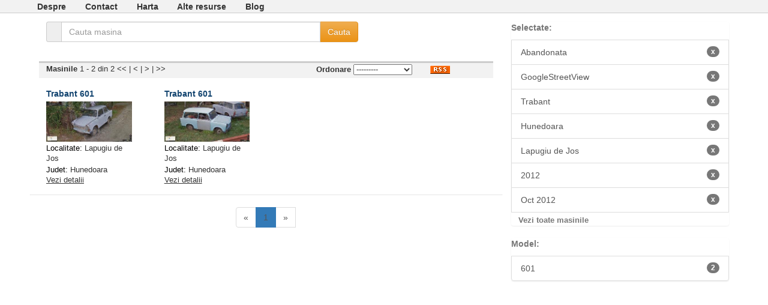

--- FILE ---
content_type: text/html; charset=utf-8
request_url: http://cars.maglina.ro/date_text/Oct%202012/year/2012/localitate/Lapugiu%20de%20Jos/source/GoogleStreetView/marca/Trabant/status/Abandonata/judet/Hunedoara/
body_size: 2252
content:

<!DOCTYPE html PUBLIC "-//W3C//DTD XHTML 1.0 Transitional//EN" "http://www.w3.org/TR/xhtml1/DTD/xhtml1-transitional.dtd">
<html xmlns="http://www.w3.org/1999/xhtml" lang="en" xml:lang="en">
<head>
<title>Automobile din Romania - Status Abandonata, Sursa GoogleStreetView, Marca Trabant, Judet Hunedoara, Localitate Lapugiu de Jos, An Imagine 2012, Luna, An Imagine Oct 2012</title>

<script src="http://code.jquery.com/jquery-1.9.0.js"></script>
<link rel="stylesheet" href="/static/css/cars.css" />
<link rel="stylesheet" href="/static/css/bootstrap.min.css" />
<link rel="stylesheet" href="/static/css/bootstrap-theme.min.css" />


  <link rel="stylesheet" href="/static/css/colorbox.css" />
	<script src="/static/js/cars.js"></script>
	<script src="/static/js/jquery.colorbox.js"></script>
	<script>
	$(document).ready(function(){
	  $(".item_group").colorbox({rel:'item_group', slideshow:false, width:"75%", height:"75%"});
	});  
	</script>


<!-- Global Site Tag (gtag.js) - Google Analytics -->
<script async src="https://www.googletagmanager.com/gtag/js?id=UA-2980432-9"></script>
<script>
  window.dataLayer = window.dataLayer || [];
  function gtag(){dataLayer.push(arguments)};
  gtag('js', new Date());

  gtag('config', 'UA-2980432-9');
</script>

</head>

 <body>
		<div id="top-links">
	<div id="top-links-container">
	<ul>
		<li><a href="/despre/">Despre</a></li>
		<li><a href="/contact/">Contact</a></li>
		<li><a href="/harta/">Harta</a></li>
		<li><a href="/alte-resurse/">Alte resurse</a></li>
		<li><a href="http://maglina.blogspot.com">Blog</a></li>
	</ul>
	</div>
</div>
   <div id="cars-doc">
     <div class="col-xs-8 col-sm-8 col-md-8" style="">
       <form method="GET" action="/">
	<div class="form-group search-box-container">
	  <div class="input-group search-form-control">
	     <span class="input-group-addon"><i class="fa fa-search"></i></span>
	     <label class="sr-only" for="search">Cauta</label>
	     <input type="search" id="search" name="search" class="form-control input-medium search-query" value="" placeholder="Cauta masina"/>
	     <span class="input-group-btn">
	        <!-- <span class="btn btn-default" id="search_clear" ><i class="fa fa-times" style="color:#999999;"></i></span> -->
	        <input type="submit" class="btn btn-warning" value="Cauta" >Cauta</button>
	     </span>
	   </div>
	</div>
</form>  
		   


<div id="cars-toolbox">
  <div id="number_results" class="col-md-4" style="">
   
  	<strong>Masinile </strong> 1 - 2 din 2
  	<span class="cars-page-first">
    	
    	&lt;&lt;
    	
  	</span>
  	|
		<span class="cars-page-prev">
  		
  		&lt;
  		
		</span>|
		<span class="cars-page-next">
  		
  		&gt;
  		
		</span>|
		<span class="cars-page-last">
  		
  		&gt;&gt;
  		
		</span>
   
  </div>
  <div class="col-md-6" id="order_by">
  	<strong>Ordonare</strong>
  	<select name="sortare" id="sortare">
		  <option value="">---------</option>
  		<option value="-created" >cele mai noi</option>
  		<option value="marca" >marca</option>
  		<option value="-marca" >marca (desc)</option>
  		<option value="model" >model</option>
  		<option value="-model" >model (desc)</option>
  	</select>
  </div>
  <div class="col-md-1" id="rss-container">
    <a href="/rss/date_text/Oct 2012/year/2012/localitate/Lapugiu de Jos/source/GoogleStreetView/marca/Trabant/status/Abandonata/judet/Hunedoara/"><img src="/static/images/rss.png" alt="RSS" /></a>
  </div>
</div>	
       <div class="row">
	
		
			</div>
			<div class="row grila-row">
		
		<div class="col-md-3">
			

<div class="hfeed car-view-grid">
  <div class="hentry grila">
    <h5 class="entry-title"><a rel="bookmark" href="/trabant-601-1675/" class="title" name="1675">Trabant 601</a></h2>
    <a href="/upload/cars/img_1675.jpg" class="item_group" title="Trabant 601 - Lapugiu de Jos  (Hunedoara)">
      <img title="Trabant 601 - Lapugiu de Jos  (Hunedoara)"
        alt="Trabant 601 - Lapugiu de Jos  (Hunedoara)"
        src="/upload/cars/thumbnails2/img_1675.thumbnail.jpg" width="100%"/>
    </a>
    
      <div class="listing-car-details">
        <span class="car-grey">Localitate:</span> <a href="/localitate/Lapugiu de Jos/">Lapugiu de Jos</a>
      </div>
    
    
      <div class="listing-car-details">
        <span class="car-grey">Judet:</span> <a href="/judet/Hunedoara/">Hunedoara</a>
      </div>
    
    <a href="#1675" class="listing-see-details" pk="1675" action="show">Vezi detalii</a>
    <div id="more-details-1675" class="more-details">
      
        <div class="listing-car-details">
          <span class="car-grey">Status:</span> <a href="/status/Abandonata/">Abandonata</a>
        </div>
      
      
        <div class="listing-car-details">
          <span class="car-grey">Data:</span> <a href="/date_text/Oct 2012/">Oct 2012</a>
        </div>
      
    </div>
  </div>
</div>
		</div>
	
		
		<div class="col-md-3">
			

<div class="hfeed car-view-grid">
  <div class="hentry grila">
    <h5 class="entry-title"><a rel="bookmark" href="/trabant-601-1673/" class="title" name="1673">Trabant 601</a></h2>
    <a href="/upload/cars/img_1673.jpg" class="item_group" title="Trabant 601 - Lapugiu de Jos  (Hunedoara)">
      <img title="Trabant 601 - Lapugiu de Jos  (Hunedoara)"
        alt="Trabant 601 - Lapugiu de Jos  (Hunedoara)"
        src="/upload/cars/thumbnails2/img_1673.thumbnail.jpg" width="100%"/>
    </a>
    
      <div class="listing-car-details">
        <span class="car-grey">Localitate:</span> <a href="/localitate/Lapugiu de Jos/">Lapugiu de Jos</a>
      </div>
    
    
      <div class="listing-car-details">
        <span class="car-grey">Judet:</span> <a href="/judet/Hunedoara/">Hunedoara</a>
      </div>
    
    <a href="#1673" class="listing-see-details" pk="1673" action="show">Vezi detalii</a>
    <div id="more-details-1673" class="more-details">
      
        <div class="listing-car-details">
          <span class="car-grey">Status:</span> <a href="/status/Abandonata/">Abandonata</a>
        </div>
      
      
        <div class="listing-car-details">
          <span class="car-grey">Data:</span> <a href="/date_text/Oct 2012/">Oct 2012</a>
        </div>
      
    </div>
  </div>
</div>
		</div>
	
</div>
       
	<div id="pagination-container">
	  <ul class="pagination">
	    
	      <li class="disabled"><a href="#">&laquo;</a></li>
	    
	    
	      
	        <li class="active"><a href="#">1<span class="sr-only">(current)</span></a></li>
	      
	    
	    
	      <li class="disabled"><a href="#">&raquo;</a></li>
	    
	  <ul>
	</div>

     </div>
     <div class="col-xs-4 col-sm-4 col-md-4">
       <div id="cars-sidebar">
  <div class="cars-box">
    
      <div class="list-group catalog-list-group filter-container">
          <div class="filter-title">Selectate:</div>
          
            <a class="list-group-item" href="/marca/Trabant/judet/Hunedoara/source/GoogleStreetView/localitate/Lapugiu%20de%20Jos/year/2012/date_text/Oct%202012/">Abandonata<span class="badge">x</span></a>
          
            <a class="list-group-item" href="/status/Abandonata/marca/Trabant/judet/Hunedoara/localitate/Lapugiu%20de%20Jos/year/2012/date_text/Oct%202012/">GoogleStreetView<span class="badge">x</span></a>
          
            <a class="list-group-item" href="/status/Abandonata/judet/Hunedoara/source/GoogleStreetView/localitate/Lapugiu%20de%20Jos/year/2012/date_text/Oct%202012/">Trabant<span class="badge">x</span></a>
          
            <a class="list-group-item" href="/status/Abandonata/marca/Trabant/source/GoogleStreetView/localitate/Lapugiu%20de%20Jos/year/2012/date_text/Oct%202012/">Hunedoara<span class="badge">x</span></a>
          
            <a class="list-group-item" href="/status/Abandonata/marca/Trabant/judet/Hunedoara/source/GoogleStreetView/year/2012/date_text/Oct%202012/">Lapugiu de Jos<span class="badge">x</span></a>
          
            <a class="list-group-item" href="/status/Abandonata/marca/Trabant/judet/Hunedoara/source/GoogleStreetView/localitate/Lapugiu%20de%20Jos/date_text/Oct%202012/">2012<span class="badge">x</span></a>
          
            <a class="list-group-item" href="/status/Abandonata/marca/Trabant/judet/Hunedoara/source/GoogleStreetView/localitate/Lapugiu%20de%20Jos/year/2012/">Oct 2012<span class="badge">x</span></a>
          
        <div class="see_all_cars">
  				<a href="/">Vezi toate masinile</a>
  			</div>      
      </div>            
    
    
     


  <div class="list-group catalog-list-group filter-container">
    <div class="filter-title">Model:</div>
    
			
				
			
      <a class="list-group-item" href="/date_text/Oct%202012/year/2012/localitate/Lapugiu%20de%20Jos/source/GoogleStreetView/judet/Hunedoara/marca/Trabant/status/Abandonata/model_car/601/">601<span class="badge">2</span></a>
    
		
		
  </div>

    
  </div>
</div>
     </div>     
   </div>
 </body>

</html>


--- FILE ---
content_type: text/css
request_url: http://cars.maglina.ro/static/css/cars.css
body_size: 1327
content:
body, html {
  margin: 0; padding: 0;
}

ul, li {
  list-style: none;
}

#top-links {
  padding-left: 0px;  
  width: 100%;
  background: #F2F2F2;
  border-bottom: 1px solid #CCCCCC;
  margin-bottom: 1em;
  padding-top: 0.1em;
  font-weight: bold;
  font-size: 1.0em;
}

#top-links ul {
/*  background: red;*/
  margin-top: 0px !important;
  margin-bottom: 0px !important;
  padding-left: 9px !important;
  margin-left: 3px !important;  
}

#top-links li {
  display: inline;
  margin-right: 2em;
}

#top-links li a{
  color: #333333 !important;
} 

#top-links-container {
  width: 1200px;
  margin: 0px auto;
  padding: 0 10px;  
}

.details-info-row {
  margin-bottom: 0.4em;
}

.details-info-label {
  color: rgb(85, 85, 85); 
  font-weight: bold;
}

#details-info-left-column {
  border-right: solid 1px;
  border-right-color: rgb(85, 85, 85); 
}

#details-info-map {
  margin-top: 1em;
  width: 100%;
/*  height: 200px;*/
}

.details-closest-cars-header {
  margin-top: 0.5em;  
  padding-top: 0.5em;
  border-top: 1px dotted #ccc;
  font-weight: bold;
  color: rgb(85, 85, 85); 
}

.details-closest-cars {
  margin-top: 1em;
/*  font-size: 0.9em;*/
}

.mills-container {
  margin-top: 1em;
/*  background: red;*/
}

#details-other-image-container {
  margin-bottom: 1em;
}

#details-other-photos > :last-child img {
  border: 2px solid #EB9316;
}

#rss-container {
  padding-top: 0.2em;
  padding-right: 0em;
}

.honey {
  display: none;
}

.closest-car-title {

}

.closest-car-title a { 
  color: #555 !important;
  font-weight: bold;
}

.mills-container a { 
  color: #555 !important;
  font-weight: bold;
}

.closest-car-info {
/*  margin-top: 0.1em;*/
}

/*-*-*-*-*- SITE WIDE SEARCH -*-*-*-*-*/

.search-box-container {
  margin: 0 3px 0px;
  padding-left: 9px;  
  padding-bottom: 1.2em;
  width: 70%;
}

/*-*-*-*-*- END SITE WIDE SEARCH -*-*-*-*-*/

#pagination-container {
  text-align: center;
}

#pagination-container  a{
  color: #555 !important;
}

.show_more, .see_all_cars {
  margin-left: 1em;
  margin-top: 0.5em;
  font-weight: bold;
  font-size: 0.9em;
}

.hide_class {
  display: none;
}

.show_more a, .see_all_cars a {
  color: #777777 !important;
}

#cars-doc {
  width: 1200px;
  margin: 0px auto;
  padding: 0 10px;
}

#cars-toolbox {
  background: #F2F2F2;
  border-top: 3px solid #ccc;
  padding-top: 0.1em;
  height: 2em;
}

#details-breadcrumbs {
  border-top: 3px solid #ccc;
  padding-top: 0.1em;
  height: 2em;
  font-size: 0.9em;
  padding-left: 12px;
}

#details-breadcrumbs a {
  color: #333 !important;
  font-weight: bold;
}

#details-container {
  /*border-top: 3px solid #ccc;*/
}

#details-title {
  text-align: center;
}

#details-photo {
  margin-top: 2em;
}

#details-info {
  width: 100%;
  margin-top: 2em;
}

#details-other-photos {
  margin-left: 65%;
  padding-left: 2em;
}

#number_results {
  margin: 0 3px 0px;
  padding-left: 9px;
  font-size: 0.9em;
}

#number_results a {
  color: #f78910;
}

#order_by {
  text-align: right;
  font-size: 0.9em;
}

.listing-car-details a {
  color: #333333 !important;
}

.listing-see-details {
 font-size: 0.9em;
 text-decoration: underline;
 color: #333333 !important;
}

.more-details {
  display: none;
}

.comment_container {
  margin-top: 1em;
  border-bottom: 1px dotted #ccc;
}

.comment_title {
  font-weight: bold;
}

.comment_date {
  font-size: 0.9em;
}

.comment_text {
  margin-top: 0.5em;
}

.comment_form_container {
  margin-top: 1em;
  margin-bottom: 1em;
}

.comment_form_errors {
  list-style: none;
  color: red;
  padding-left: 0em !important;
}

.comment_form_errors li{
  /*  display: inline;*/
  list-style: none;
}

/*-*-*-*-*-*-*-*-*-*- FILTERS -*-*-*-*-*-*-*-*-*-*/
#cars-sidebar {
/*  border: 1px solid #E8C9A9;*/
}

#cars-sidebar .cars-box a {
	text-decoration: none;
}

#cars-sidebar .cars-box h4 {
	margin: 4px 0;
  font-size: 1.0em;
  margin-left: 4px;
}

#cars-sidebar .cars-filters {
}
#cars-sidebar .cars-filters .cars-facet {
  margin-top: 15px;
}
#cars-sidebar .cars-filters .cars-facet h3,
#cars-sidebar .cars-filters .cars-facet ul {
  margin: 0;
}

.listing_item_container {
  margin: 1em;
}

.cars-more-summary {
  text-decoration: underline;
}

.filter-title {
  font-size: 1.0em;
  margin-bottom: 0.7em;
  font-weight: bold;
  color: #777;
}

/*-*-*-*-*-*-*-*-*-*- GRID VIEW -*-*-*-*-*-*-*-*-*-*/
.hfeed.car-view-grid .hentry h5 {
  margin-bottom: 5px;
  font-size: 14px !important;
  font-weight: bold;
}

.hfeed.car-view-grid .hentry h5 a {
  color: #144570 !important;
}

.hfeed.car-view-grid .hentry {
/*    width: 129px;*/
    margin: 0 3px 6px;
    padding: 9px;
/*    height: 280px;*/
    float: left;
}

.grila-row {
  border-bottom: 1px dotted #ccc;
}

.car-grey  {
	color: #000;
}

.car-lightgrey {
	color: #999999;
}

.listing-car-details {
  margin: 0;
  font-size: 0.9em;
  padding-top: 0.2em;
}


#upload_form_container {
  text-align: left;
}

--- FILE ---
content_type: application/javascript
request_url: http://cars.maglina.ro/static/js/cars.js
body_size: 745
content:
$(function() {
  $('#sortare').change(function(){
    var temp_array = new Array();
    var temp_obj = new Object();
    var query = window.location.pathname;
    if(query.length >= 2){
      query = query.substring(1, query.length);
      if(query.substring(query.length - 1, query.length) == '/'){
        query = query.substring(0, query.length - 1);
      }
      var query_split = query.split('/');
      if(!(query_split.length%2)){
        for(var i=0; i < query_split.length/2; i++){
          temp_obj[query_split[2*i]] = query_split[2*i+1];
        }
      }    
    }
    temp_obj['sortare'] = $(this).val();
    for (var key in temp_obj) {
      if (temp_obj.hasOwnProperty(key) && (key != 'page')) {
        if(temp_obj[key] != ''){
          temp_array.push(key + '/' + temp_obj[key]);
        }
      }
    }
    if(temp_array.length > 0){
      window.location.href = '/' + temp_array.join('/') + '/';
    }
    else {
      window.location.href = '/';
    }
  });

  $('.listing-see-details').click(function(){
    if($(this).attr('action') == 'show'){
      $('#more-details-' + $(this).attr('pk')).show();
      $(this).attr('action', 'hide');
      $(this).html('Ascunde detalii');
    }
    else {
      $('#more-details-' + $(this).attr('pk')).hide();
      $(this).attr('action', 'show');
      $(this).html('Vezi detalii');
    }
  });
  
  $('.detail-other-image').click(function(){
    $('.detail-other-image').each(function(){
      $(this).css('border', '0px');
    });
    var main_image_url = $(this).attr('src').replace('.thumbnail.', '.').replace('/thumbnails/', '/');
    $('#detail-main-image').attr('src', main_image_url);
    $(this).css('border', '2px solid #EB9316');
  });

  $("#details-info-map").height($("#details-info-map").width()/2);
  $("#details-info-left-column").height($("#details-info-right-column").height());

  $('.show_more a').click(function(){
    if($(this).attr('action') == 'show'){
      $('#' + $(this).attr('facet_name') + '_extra').show();
      $(this).attr('action', 'hide');
      $(this).html('Arata mai putine');
    }
    else {
      $('#' + $(this).attr('facet_name') + '_extra').hide();
      $(this).attr('action', 'show');
      $(this).html('Arata mai multe');
    }
  });

});